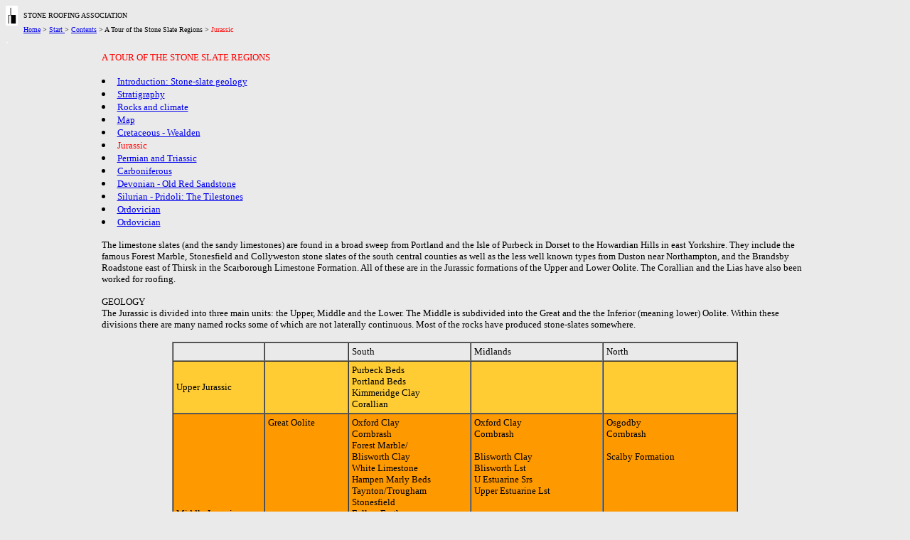

--- FILE ---
content_type: text/html
request_url: http://www.stoneroof.org.uk/jura.html
body_size: 27723
content:
<!doctype html public "-//w3c//dtd html 4.0 transitional//en">
<html>
<head>
   <meta http-equiv="Content-Type" content="text/html; charset=iso-8859-1">
   <meta name="Author" content="Terry Hughes">
   <meta name="GENERATOR" content="Mozilla/4.73 [en] (Windows NT 5.0; I) [Netscape]">
   <title>jurassic</title>
</head>
<body text="#000000" bgcolor="#EAEAEA" link="#0000EE" vlink="#551A8B" alink="#FF0000">
<a NAME="Top"></a>
<center><table BORDER=0 CELLSPACING=0 CELLPADDING=0 COLS=2 WIDTH="100%" BGCOLOR="#EAEAEA" >
<tr ALIGN=LEFT VALIGN=CENTER BGCOLOR="#FFFFFF">
<td WIDTH="2%" BGCOLOR="#EAEAEA"><img SRC="sralogo2.gif" ALT="Logo" BORDER=0 height=28 width=17></td>

<td BGCOLOR="#EAEAEA"><font face="Verdana"><font size=-2>STONE
ROOFING ASSOCIATION</font></font></td>
</tr>

<tr ALIGN=LEFT VALIGN=CENTER>
<td></td>

<td><font face="Verdana"><font size=-2><a href="index.html">Home</a>
> <a href="sraintro.html#Top">Start </a>> <a href="cnts.html#Top">Contents</a>
> A Tour of the Stone Slate Regions > <font color="#FF0000">Jurassic</font></font></font></td>
</tr>
</table></center>
<font color="#FFFFFF">.</font>
<center><table BORDER=0 CELLSPACING=0 CELLPADDING=8 WIDTH="80%" BGCOLOR="#EAEAEA" >
<tr VALIGN=TOP>
<td><font face="Verdana"><font color="#FF0000"><font size=-1>A
TOUR OF THE STONE SLATE REGIONS</font></font></font></td>
</tr>

<tr>
<td>
<li>
<font face="Verdana"><font color="#000000"><font size=-1><a href="tour1.html#Top">Introduction:
Stone-slate geology</a></font></font></font></li>

<li>
<font face="Verdana"><font color="#000000"><font size=-1><a href="stratig.html#Top">Stratigraphy</a></font></font></font></li>

<li>
<font face="Verdana"><font color="#000000"><font size=-1><a href="climate.html#Top">Rocks
and climate</a></font></font></font></li>

<li>
<font face="Verdana"><font color="#000000"><font size=-1><a href="map.html#Top">Map</a></font></font></font></li>

<li>
<font face="Verdana"><font size=-1><a href="weald.html#Top">Cretaceous
- Wealden</a></font></font></li>

<li>
<font face="Verdana"><font color="#FF0000"><font size=-1>Jurassic</font></font></font></li>

<li>
<font face="Verdana"><font size=-1><a href="permo.html#Top">Permian
and Triassic</a></font></font></li>

<li>
<font face="Verdana"><font color="#FF0000"><font size=-1><a href="carb.html#Top">Carboniferous</a></font></font></font></li>

<li>
<font face="Verdana"><font size=-1><a href="devon.html#Top">Devonian
- Old Red Sandstone</a></font></font></li>

<li>
<font face="Verdana"><font color="#FF0000"><font size=-1><a href="silur.html#Top">Silurian
- Pridoli: The Tilestones</a></font></font></font></li>

<li>
<font face="Verdana"><font size=-1><a href="ord.html#Top">Ordovician</a></font></font></li>

<li>
<font face="Verdana"><font size=-1><a href="ord.html#Top">Ordovician</a></font></font></li>
</td>
</tr>

<tr>
<td VALIGN=TOP WIDTH="50%"><font face="Verdana"><font size=-1>The
limestone slates (and the sandy limestones) are found in a broad sweep
from Portland and the Isle of Purbeck in Dorset to the Howardian Hills
in east Yorkshire. They include the famous Forest Marble, Stonesfield and
Collyweston stone slates of the south central counties as well as the less
well known types from Duston near Northampton, and the Brandsby Roadstone
east of Thirsk in the Scarborough Limestone Formation. All of these are
in the Jurassic formations of the Upper and Lower Oolite. The Corallian
and the Lias have also been worked for roofing.</font></font></td>
</tr>

<tr>
<td><a NAME="Geology"></a><font face="Verdana"><font color="#000000"><font size=-1>GEOLOGY</font></font></font>
<br><font face="Verdana"><font size=-1><font color="#000000">The
Jurassic is divided into three main units: the Upper, Middle and the Lower.
The Middle is subdivided into the Great and the the Inferior (meaning lower)
Oolite.</font> Within these divisions there are many named rocks some of
which are not laterally continuous. Most of the rocks have produced stone-slates
somewhere.</font></font></td>
</tr>

<tr>
<td>
<center><table BORDER CELLSPACING=0 CELLPADDING=4 WIDTH="80%" >
<tr>
<td VALIGN=TOP><font face="Verdana"><font size=-1>&nbsp;</font></font></td>

<td VALIGN=TOP><font face="Verdana"><font size=-1>&nbsp;</font></font></td>

<td VALIGN=TOP><font face="Verdana"><font size=-1>South</font></font></td>

<td VALIGN=TOP><font face="Verdana"><font size=-1>Midlands</font></font></td>

<td VALIGN=TOP><font face="Verdana"><font size=-1>North</font></font></td>
</tr>

<tr>
<td BGCOLOR="#FFCC33"><font face="Verdana"><font size=-1>Upper
Jurassic</font></font></td>

<td BGCOLOR="#FFCC33"><font face="Verdana"><font size=-1>&nbsp;</font></font></td>

<td BGCOLOR="#FFCC33"><font face="Verdana"><font size=-1>Purbeck
Beds&nbsp;</font></font>
<br><font face="Verdana"><font size=-1>Portland Beds&nbsp;</font></font>
<br><font face="Verdana"><font size=-1>Kimmeridge Clay&nbsp;</font></font>
<br><font face="Verdana"><font size=-1>Corallian</font></font></td>

<td BGCOLOR="#FFCC33"><font face="Verdana"><font size=-1>&nbsp;</font></font></td>

<td BGCOLOR="#FFCC33"><font face="Verdana"><font size=-1>&nbsp;</font></font></td>
</tr>

<tr>
<td BGCOLOR="#FF9900"><font face="Verdana"><font size=-1>Middle
Jurassic</font></font></td>

<td VALIGN=TOP BGCOLOR="#FF9900"><font face="Verdana"><font size=-1>Great
Oolite&nbsp;</font></font>
<br>&nbsp;
<br>&nbsp;
<br>&nbsp;
<br>&nbsp;
<br>&nbsp;
<p><font face="Verdana"><font color="#FF9900"><font size=-1>.&nbsp;</font></font></font>
<br><font face="Verdana"><font color="#FF9900"><font size=-1>.&nbsp;</font></font></font>
<br><font face="Verdana"><font color="#FF9900"><font size=-1>.&nbsp;</font></font></font>
<br><font face="Verdana"><font size=-1>Inferior Oolite</font></font></td>

<td VALIGN=TOP BGCOLOR="#FF9900"><font face="Verdana"><font size=-1>Oxford
Clay&nbsp;</font></font>
<br><font face="Verdana"><font size=-1>Cornbrash&nbsp;</font></font>
<br><font face="Verdana"><font size=-1>Forest Marble/&nbsp;</font></font>
<br><font face="Verdana"><font size=-1>Blisworth Clay&nbsp;</font></font>
<br><font face="Verdana"><font size=-1>White Limestone&nbsp;</font></font>
<br><font face="Verdana"><font size=-1>Hampen Marly Beds&nbsp;</font></font>
<br><font face="Verdana"><font size=-1>Taynton/Trougham&nbsp;</font></font>
<br><font face="Verdana"><font size=-1>Stonesfield&nbsp;</font></font>
<br><font face="Verdana"><font size=-1>Fullers Earth&nbsp;</font></font>
<br><font face="Verdana"><font size=-1>Fullers Earth Rock&nbsp;</font></font>
<br><font face="Verdana"><font color="#FF9900"><font size=-1>.&nbsp;</font></font></font>
<br><font face="Verdana"><font size=-1>Chipping Norton Lst&nbsp;</font></font></td>

<td VALIGN=TOP BGCOLOR="#FF9900"><font face="Verdana"><font size=-1>Oxford
Clay&nbsp;</font></font>
<br><font face="Verdana"><font size=-1>Cornbrash&nbsp;</font></font>
<br><font face="Verdana"><font color="#FF9900"><font size=-1>.&nbsp;</font></font></font>
<br><font face="Verdana"><font size=-1>Blisworth Clay&nbsp;</font></font>
<br><font face="Verdana"><font size=-1>Blisworth Lst&nbsp;</font></font>
<br><font face="Verdana"><font size=-1>U Estuarine Srs&nbsp;</font></font>
<br><font face="Verdana"><font size=-1>Upper Estuarine Lst&nbsp;</font></font>
<br><font face="Verdana"><font color="#FF9900"><font size=-1>.&nbsp;</font></font></font>
<br><font face="Verdana"><font color="#FF9900"><font size=-1>.&nbsp;</font></font></font>
<br><font face="Verdana"><font color="#FF9900"><font size=-1>.&nbsp;</font></font></font>
<br><font face="Verdana"><font color="#FF9900"><font size=-1>.&nbsp;</font></font></font>
<br><font face="Verdana"><font size=-1>Chipping Norton Lst&nbsp;</font></font>
<br><font face="Verdana"><font size=-1>Lincolnshire Lst&nbsp;</font></font>
<br><font face="Verdana"><font size=-1>Collyweston&nbsp;</font></font>
<br><font face="Verdana"><font size=-1>Grantham Formation&nbsp;</font></font>
<br><font face="Verdana"><font size=-1>Lower Estuarine Series&nbsp;</font></font>
<br><font face="Verdana"><font size=-1>Northampton Sand</font></font></td>

<td VALIGN=TOP BGCOLOR="#FF9900"><font face="Verdana"><font size=-1>Osgodby&nbsp;</font></font>
<br><font face="Verdana"><font size=-1>Cornbrash&nbsp;</font></font>
<br><font face="Verdana"><font color="#FF9900"><font size=-1>.&nbsp;</font></font></font>
<br><font face="Verdana"><font size=-1>Scalby Formation&nbsp;</font></font>
<br><font face="Verdana"><font color="#FF9900"><font size=-1>.&nbsp;</font></font></font>
<br><font face="Verdana"><font color="#FF9900"><font size=-1>.&nbsp;</font></font></font>
<br><font face="Verdana"><font color="#FF9900"><font size=-1>.&nbsp;</font></font></font>
<br><font face="Verdana"><font color="#FF9900"><font size=-1>.&nbsp;</font></font></font>
<br><font face="Verdana"><font color="#FF9900"><font size=-1>.&nbsp;</font></font></font>
<br><font face="Verdana"><font color="#FF9900"><font size=-1>.&nbsp;</font></font></font>
<br><font face="Verdana"><font color="#FF9900"><font size=-1>.&nbsp;</font></font></font>
<br><font face="Verdana"><font size=-1>Scarborough Formation</font></font></td>
</tr>

<tr>
<td BGCOLOR="#FFFF00"><font face="Verdana"><font size=-1>Lower
Jurassic</font></font></td>

<td BGCOLOR="#FFFF00"><font face="Verdana"><font size=-1>&nbsp;</font></font></td>

<td BGCOLOR="#FFFF00"><font face="Verdana"><font size=-1>Upper
Lias&nbsp;</font></font>
<br><font face="Verdana"><font size=-1>Middle Lias&nbsp;</font></font>
<br><font face="Verdana"><font size=-1>Lower Lias</font></font></td>

<td BGCOLOR="#FFFF00"><font face="Verdana"><font size=-1>Upper
Lias&nbsp;</font></font>
<br><font face="Verdana"><font size=-1>Middle Lias&nbsp;</font></font>
<br><font face="Verdana"><font size=-1>Lower Lias</font></font></td>

<td BGCOLOR="#FFFF00"><font face="Verdana"><font size=-1>Lias Group</font></font></td>
</tr>
</table></center>
</td>
</tr>

<tr>
<td><a NAME="Purbeck"></a><font face="Verdana"><font color="#000000"><font size=-1>PURBECK</font></font></font>
<br><font face="Verdana"><font color="#000000"><font size=-1>The
<a href="map.html">Isles
of Purbeck and Portland</a> have been quarrying centres since at least
Roman times and both contain fissile rock suitable for roofing. Although
Lower Purbeck Beds in Portland were no doubt put to this purpose it is
the Middle Purbeck Beds on the Isle of Purbeck which are best known. Here
the Downs Vein was the most productive and has the best reputation for
durability but the Wetsom and Thornback veins also split thin enough from
time to time. Roofing was never a large part of the production and judging
by the extent of stone roofed houses in the region the amount produced
was probably always small and intermittent. This is certainly the case
today and there is a constant problem obtaining new slates.</font></font></font></td>
</tr>

<tr>
<td><font face="Verdana"><font size=-1>John Palmer has carried
out some interesting research on Purbeck <a href="http://www.stx69.demon.co.uk/pur-roofing.html#Roofing">roofs</a>,
<a href="http://www.stx69.demon.co.uk/pur-quarry.html">quarries</a> and
<a href="http://www.stx69.demon.co.uk/archaeology.html">archeology</a>
during the Roman period.</font></font></td>
</tr>

<tr>
<td><font face="Verdana"><font color="#000000"><font size=-1>Purbecks
are amongst the largest of the British limestone-slates. When newly laid
they are creamy yellow and when a roof has been relayed with a mixture
of new and old slates it produces a chequered effect, but they soon weather
to an overall grey colour. When using new slates it is important to allow
them to stand for some time before putting them on the roof otherwise they
can be damaged by frost.</font></font></font></td>
</tr>

<tr>
<td>
<center><img SRC="image1.jpg" ALT="Purbeck slates" HSPACE=4 VSPACE=4 BORDER=0 height=241 width=317></center>
<font face="Verdana"><font size=-1><a href="#Top">Top</a></font></font></td>
</tr>

<tr>
<td><font face="Verdana"><font size=-1>The roofs are generally
simple in plan but frequently contain dormers often with the windows carried
through the eaves. The dormers can be monopitched, gabled or hipped and
valleys are mitred with lead soakers often pointed with mortar to hide
the lead. Mortar has been used traditionally to help the rough slates sit
without rocking and to fill large gaps but it should not be visible. Many
of the roofs seen today are spoiled by excessive and exposed bedding and
pointing. Saddles are traditionally weathered with an upturned ridge -
stone or clay but these are now often replaced with large, ugly lead flashings
which are badly installed.&nbsp;</font></font></td>
</tr>

<tr>
<td><font face="Verdana"><font size=-1>Lead is also badly used
to weather abutments and the cheeks of dormers. Traditionally the former
would have been mortared and the large cover flashings to be seen now on
many buildings are both unsightly and technically incorrect. The best modern
detail would be to use a mortar flashing over lead soakers. Dormer cheeks
should be covered with cut to size stone panels - which are readily available
– over soakers.</font></font></td>
</tr>

<tr>
<td>
<center><img SRC="purb2.jpg" ALT="High Street Corfe Castle" HSPACE=4 VSPACE=4 BORDER=0 height=240 width=317></center>
</td>
</tr>

<tr>
<td><a NAME="Cotswolds"></a><font face="Verdana"><font color="#000000"><font size=-1>DORSET,
SOMERSET, WITSHIRE, GLOUCESTERSHIRE, OXFORDSHIRE. THE COTSWOLDS</font></font></font>
<br><font face="Verdana"><font color="#000000"><font size=-1>The
stone-slates of this region exhibit a variety of lithologies including
fissile, fine-grained oolites, sandy limestones; calcareous fine-grained
quartzose sandstones and siltstones. Two broad types of stone-slates are
recognised in the
<a href="map.html">Cotswold</a> area of south central
England: <a href="gloss.html#presents">Presents</a> and <a href="gloss.html#pendle">Pendle</a>.</font></font></font></td>
</tr>

<tr>
<td><font face="Verdana"><font color="#000000"><font size=-1>Presents
are are found in near surface deposits which have been subjected to peri-glacial
and post-glacial weathering. They are found pre-split or are easily spilt
with a chisel and are then sorted, trimmed to size and shape and holed.
They have been produced in a broad area from Wiltshire through parts of
Gloucestershire and Oxford from a variety of units including the Chipping
Norton Limestone, the Hampen Marly and the Sharp’s Hill Beds and the Forest
Marble.</font></font></font></td>
</tr>

<tr>
<td><font face="Verdana"><font color="#000000"><font size=-1>Presents
are generally small, uneven and heavy producing a highly textured roof.
Pendle slates are obtained from deeper, unweathered beds and are split
be frost action after mining. The stone was stored underground or reburied
until a good frost promised. Several frost cycles are necessary to complete
the process following which the layers are prised apart and the edges trimmed
to size. The main centre for frost split slates in the Cotswolds was at
<a href="map.html">Stonesfield</a>
in the Taynton Stone&nbsp; but similar stone was worked at Througham and
Eyford and the same process was used at Collyweston in Northamptonshire.
They are hardly produced today because natural frosts cannot be relied
on but an artificial process is being researched. They are a similar size
to pendle but are often thinner and flatter.</font></font></font></td>
</tr>

<tr>
<td><font face="Verdana"><font color="#000000"><font size=-1>Because
of their size and shape they both slate types can be readily laid into
curves and this has lead to the development of the distinctive Cotswold
swept valleys. Equally attractive are the laced valleys with are more common
towards Northampton and the other Collyweston counties. Dormers are most
often gabled although hips are locally common. Throughout the limestone
regions the junction between the dormer ridge and the main slope was traditionally
weathered with an upturned stone ridge tile. This detail should always
been retained with a discrete lead soaker for added security.</font></font></font></td>
</tr>

<tr>
<td>
<center><img SRC="arlton2.jpg" ALT="Arlington Row, Bibury," HSPACE=4 VSPACE=4 height=203 width=317></center>
<font face="Verdana"><font color="#000000"><font size=-1>The small
size and the shape of Cotswold stone slates lend themselves to use on curves
such as the swept valley shown here. The valley is formed by cutting two
and three slates to a taper in alternate rows</font></font></font>
<br><font face="Verdana"><font size=-1><a href="#Top">Top</a></font></font></td>
</tr>

<tr>
<td><a NAME="emid"></a><font face="Verdana"><font color="#000000"><font size=-1>EAST
MIDLANDS</font></font></font>
<br><font face="Verdana"><font color="#000000"><font size=-1>In
<a href="suth.html#top">Northamptonshire
slatestones</a> are found in the Middle Lias, Northampton Sand, and the
Lincolnshire, Upper Estuarine and Blisworth Limestones. Of these, production
of only the frost split <a href="map.html">Collyweston</a> Slate in the
Lincolnshire Limestone has persisted into the present day and even this
has almost slate ceased production. Its future like the Stonesfield of
the Cotswolds is dependent on the development of an artificial frosting
process. The process of <a href="colly.html#Top">frosting and making Collyweston
slates</a> was described by <a href="biblio.html#judd">Judd</a> in 1875.</font></font></font>
<p><font face="Verdana"><font color="#000000"><font size=-1>Roofs
are normally steeper than 45 degrees which is important for shouldered
slates which reduce to narrow sizes, to ensure water does not pass the
side lap. Hipped roofs are rare but hipped dormers are often seen. Gables
are finished by carrying the slates over the wall and forming a mortar
fillet underneath, or with copings which may be immediately on the slates
or raised above and the slates butted up with a fall towards the roof slope.
The abutment is weathered with lead soakers and mortar flashing.</font></font></font>
<p><font face="Verdana"><font color="#000000"><font size=-1>Dormers
are common and are often carried below the eaves. They may be gabled or
hipped. Valleys when traditionally executed are laced. Dormer ridges are
often carried up into the slope above. Ridges are stone or clay tiles.</font></font></font>
<p><font face="Verdana"><font color="#000000"><font size=-1>The
roofs are generally formed with mortar and this is a long established practice.
A slate recovered from an archaeological site dating from not later than
the 15th century was found to have been mortared and laid at one third
<a href="gloss.html#lap">lap</a>.
The mortar is used to bed the slates (spot bedding) and, where there is
a gap between slates in successive courses, shales are inserted in the
bedding. Shales are also used to help weather a slate with, for example,
an excessive <a href="gloss.html#shoulder">shoulder</a>. There is disagreement
about the wisdom of this – whether it is tradition, a necessity or bad
workmanship. Whichever is the case, it is common practice. It is also common
practice to tail bed slates and mortar the perpendicular joints. It is
claimed that this is traditional in the region and the archaeological evidence
suggests that it is a long-standing practice. Nonetheless it is technically
undesirable and does not improve the appearance of the roof, but it is
not known whether it has actually resulted in roof failure or premature
deterioration.</font></font></font></td>
</tr>

<tr>
<td><a NAME="Yorkshire"></a><font face="Verdana"><font color="#000000"><font size=-1>YORKSHIRE</font></font></font>
<br><font face="Verdana"><font color="#000000"><font size=-1>Yorkshire
is mainly known for its Carboniferous sandstone slates but before the railways
revolutionised the transport of roadstone there were many small quarries
which supplied their immediate neighbourhood. One group existed in the
limestone belt south of the North York Moors. Known as <a href="map.html">Brandsby</a>
Roadstone it lies at the northernmost limit of the Jurassic limestones
and is part of the Scarborough Formation (previously known as the Grey
Limestone Series). Some of the levels in the quarries were fissile and
the area became an island of stone roofs in a sea of clay pantiles.</font></font></font></td>
</tr>

<tr>
<td>
<center><img SRC="brands1.jpg" ALT="Brandsby Slate" HSPACE=4 VSPACE=4 height=231 width=317></center>
</td>
</tr>

<tr>
<td><font face="Verdana"><font color="#000000"><font size=-1>Unfortunately
by 1892 Fox-Strangways in his report on the Jurassic Rocks of Yorkshire
had to report that ‘the Brandsby Roadstone which was formerly extensively
quarried in the western part of the Howardian Hills between Brandsby and
Gilling;’ had ‘since the introduction of railways, been largely superseded
by whinstone.’&nbsp;</font></font></font></td>
</tr>

<tr>
<td><font face="Verdana"><font color="#000000"><font size=-1>No
doubt they continued to produce roofing, flagging and walling for some
time but ultimately the industry died out and roofs are now repaired or
renewed with Carboniferous sandstone from Yorkshire or county Durham or
clay pantiles. Many roofs now have one slope of Brandsby and others of
sandstone, or Brandsby stone at the eaves with pantiles above.</font></font></font></td>
</tr>

<tr>
<td><a NAME="Hamhill"></a><font face="Verdana"><font size=-1>LIAS
LIMESTONES</font></font></td>
</tr>

<tr>
<td><font face="Verdana"><font color="#000000"><font size=-1>SOMERSET
- HAM HILL&nbsp;</font></font></font>
<br><font face="Verdana"><font color="#000000"><font size=-1>At
<a href="map.html">Ham
Hill</a> roofing stone was obtained from quarries which have existed from
at least Saxon times. This is now a protected site The limestone beds near
the surface had been rendered fissile by peri-glacial action.</font></font></font></td>
</tr>

<tr>
<td>
<center><table BORDER=0 CELLSPACING=0 CELLPADDING=4 COLS=1 WIDTH="80%" >
<tr>
<td><font face="Verdana"><font color="#000000"><font size=-1>‘The
ground from which the stone for all our old buildings was obtained is on
the western side of the hill, and mostly in the parish of Norton. These
old workings were only about twenty feet deep in stone, at the most, and
the heading was of rubble and thin layers of stone. The stone tiles, with
which so many of our buildings are. covered were quarried near the surface,
over the workable stone, chiefly from the north part of the hill. Instead
of the ochre or sand beds of the deep modern quarries, there were here
thin layers of hard stone, which were worked to an even thickness by a
tile-pick. The working of tiles is now a lost art on the hill.’ Charles
Traske, Norton-sub-Hamden: notes on the parish and manor and on Ham Hill
1898.</font></font></font></td>
</tr>
</table></center>
</td>
</tr>

<tr>
<td><font face="Verdana"><font color="#000000"><font size=-1>South
of the Saxon quarry there are two faults which have downthrown the roofing
beds and they are found near the bottom of the present quarry where they
are too compact to be suitable for splitting. It is possible that surface
deposits will yield some roofing as they are quarried in the future.</font></font></font></td>
</tr>

<tr>
<td><font face="Verdana"><font color="#000000"><font size=-1>OTHER
LIAS ROOFING?</font></font></font>
<br><font face="Verdana"><font color="#000000"><font size=-1>There
are intriguing references to the use of Lower Lias for roofing in Somerset,
Herefordshire and Shropshire, but no examples are known on roofs. If anyone
has any information on their use please let me <a href="mailto:terry@slateroof.co.uk">know</a>.</font></font></font></td>
</tr>

<tr>
<td><font face="Verdana"><font color="#000000"><font size=-1>QUEEN
CAMEL</font></font></font>
<br><font face="Verdana"><font color="#000000"><font size=-1>Woodward
(<a href="biblio.html#woodward 1893">1893</a>) recorded 'Some of the Lower
Lias limestones at Queen Camel, near Sparkford, have yielded thin stone-tiles
that were used for roofing; and beds near Burley Dam in Shropshire were
at one time quarried for similar purposes. Unfortunately he gives no further
information. There is also a suggestion that the Lias was worked for roofing
in the Charlton Mackeral and Charlton Adam area but it has not been possible
to confirm this. Near Somerton, Station Quarry at Charlton Mackeral and
Tout Quarry at Charlton Adam are working the Lower Lias and Blue Lias but
do not produce roofing.</font></font></font></td>
</tr>

<tr>
<td><font face="Verdana"><font color="#000000"><font size=-1>HEREFORDSHIRE</font></font></font>
<br><font face="Verdana"><font color="#000000"><font size=-1>It
is possible that stone from the base of the Lias was used for roofing at
Ashleworth and around Tewkesbury. Suitable stone has been found in field
walls in the area although at present no examples are known on roofs. There
are records of old quarries at Sarn Hill, Hill Croombe and Heath Hill near
Tewkesbury (Richardson <a href="biblio.html#richardson 1904">1904</a>,
36--41) which are all within a mile or two of the River Severn which would
have provided an easy route to Ashleworth. Murchison (<a href="biblio.html#murchison 1839">1839</a>,
21) recorded the colloquial names of the six beds quarried in the area:
Top, Black, Tile, Poacher, Peaver and Bottom. Unfortunately, as is so often
the case, it isn’t clear whether Tile implies a roofing or flooring application.
He also noted ‘In descending order we first perceive about 12 thin courses
of dark-coloured calcareous flagstones, which are extracted for roads,
paving, building, and burning to lime. These courses vary in thickness
from 1 to 3 inches, and are separated from each other by stiff marl’ (Murchison
<a href="biblio.html#murchison 1839">1839</a>,
20). Other exposures of the rock indicate that the stone could have been
worked along both sides of the river from north of Tewsbury southwards
to at least Ashleworth (Thanks to David Jefferson and Graham Lott for help
in researching this one.)</font></font></font></td>
</tr>

<tr>
<td><font face="Verdana"><font color="#000000"><font size=-1>SHROPSHIRE</font></font></font>
<br><font face="Verdana"><font color="#000000"><font size=-1>Jurassic
in the Welsh Marches</font></font></font>
<br><font face="Verdana"><font color="#000000"><font size=-1><a href="biblio.html#Howe">Howe</a>
(317-318) reported a source of stone-slates from the Lower Lias at Burley
Dam east of Whitchurch in Cheshire. He was probably quoting Murchison who
stated ‘In the vicinity of Burley Dam, some of the [Lower Lias] beds are
so hard as to have induced Lord Combermere to quarry them for slating purposes’
(Murchison <a href="biblio.html#murchison 1839">1839</a>, 23). Whatever
the intentions of Lord Combermere there is no Lias roofing at Combermere
Abbey now (Gerald Emerton pers comm). So it has to be assumed for the present
that the initiative either came to nothing or the slates failed soon after
being quarried and were replaced.</font></font></font></td>
</tr>
</table></center>

<center><table BORDER=0 CELLSPACING=2 CELLPADDING=8 COLS=4 WIDTH="40%" >
<tr ALIGN=LEFT VALIGN=TOP>
<td ALIGN=CENTER VALIGN=CENTER>
<center><font face="Verdana"><font size=-1><a href="#Top">Top</a></font></font></center>
</td>

<td ALIGN=CENTER VALIGN=CENTER>
<center><font face="Verdana"><font size=-1><a href="index.html">Home</a></font></font></center>
</td>

<td>
<center><font face="Verdana"><font size=-1><a href="cnts.html#Top">Contents</a></font></font></center>
</td>

<td>
<center><font face="Verdana"><font size=-1><a href="sraintro.html">Start</a></font></font></center>
</td>
</tr>
</table></center>

<br>&nbsp;
<br>&nbsp;
<br>&nbsp;
<br>&nbsp;
</body>
</html>
